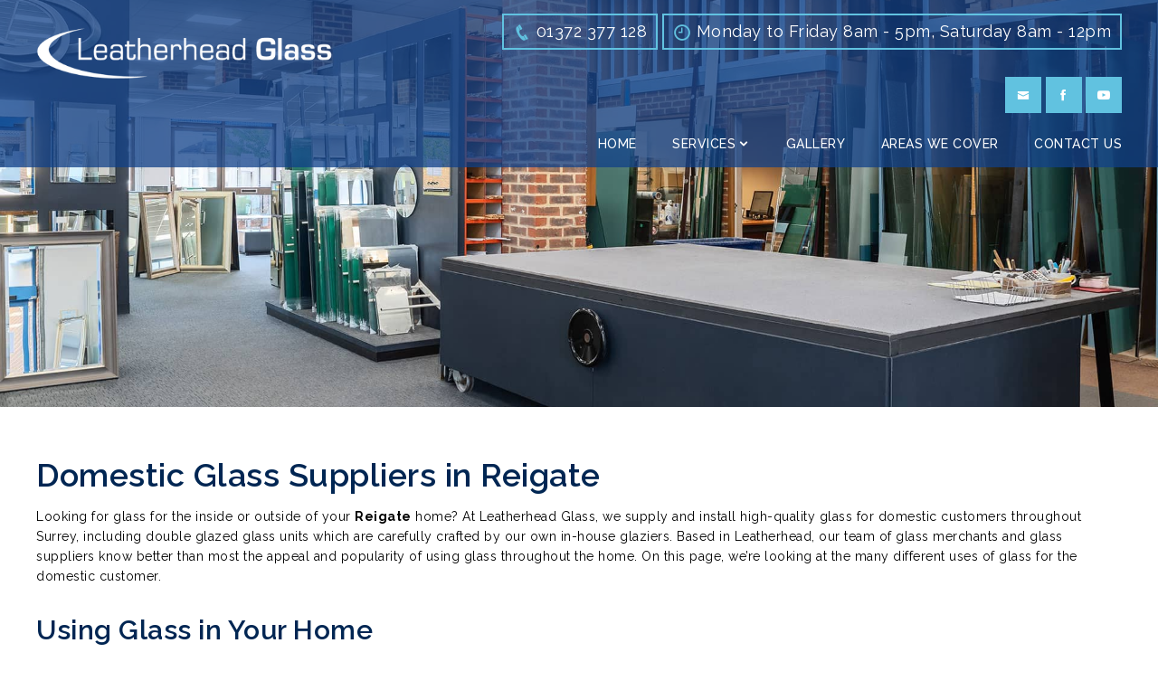

--- FILE ---
content_type: text/html; charset=UTF-8
request_url: https://leatherheadglass.co.uk/reigate.php
body_size: 4769
content:
<!DOCTYPE html>
<html lang="en">
<head>
	<meta charset="UTF-8">
    <meta http-equiv="X-UA-Compatible" content="IE=edge">
	<meta name="viewport" content="width=device-width, user-scalable=no, initial-scale=1.0, maximum-scale=1.0, minimum-scale=1.0">
	<title>Glass Suppliers Reigate, Glaziers Reigate, Glass Merchants Reigate, Glass</title>
    <meta name="description" content="Leatherhead Glass is one of the leading glass suppliers and glass merchants for domestic customers in Reigate. Our team are skilled and experienced glaziers.">
    <meta name="keywords" content="">
    
    <meta name="author" content="Leatherhead Glass">
	<link href="assets/images/favicon.png" rel="shortcut icon" type=image/x-icon>
  	<link href="assets/images/webclip.png" rel="apple-touch-icon">
	<link rel="stylesheet" href="assets/css/bootstrap.min.css">
	<link rel="stylesheet" href="assets/css/icofont.min.css">
	<link rel="stylesheet" href="assets/css/style.css">

	<script src="assets/js/jquery-3.3.1.min.js"></script>
	<script src="assets/js/bootstrap.min.js"></script>
	<!--[if lt IE 9]>
      <script src="https://oss.maxcdn.com/html5shiv/3.7.3/html5shiv.min.js"></script>
      <script src="https://oss.maxcdn.com/respond/1.4.2/respond.min.js"></script>
    <![endif]-->
	<!--  Global site tag (gtag.js) - Google Analytics  -->
	  <script async="" src="https://www.googletagmanager.com/gtag/js?id=UA-219207827-1"></script>
	  <script>
	  window.dataLayer = window.dataLayer || [];
	  function gtag(){dataLayer.push(arguments);}
	  gtag('js', new Date());
	  gtag('config', 'UA-219207827-1');
	</script>
	<script>
        $(document).ready(function() {
        	$(document).on('click','.mobile-menu',function(){
				$('.nav-wrapper').addClass('open');
			});
			$(document).on('click','.close-menu',function(e){
				e.preventDefault();
				$('.nav-wrapper').removeClass('open');
			});
        });
    </script>    
    <script src="assets/js/parallax.js"></script>
    <script>
        $(document).ready(function(){
            $('.parallax-window').parallax({imageSrc: 'assets/images/slider/slider5.jpg'});
        });
    </script>
</head>
<body>
	<div class="wrapper">
		
	<div class="wrapper">
        <div id="stuck_container">
			<header class="header header-fixed header-opacity">
				<div class="container-fluid">
					<div class="row">
						<div class="col-lg-4 col-md-4 col-sm-12 col-xs-12">
							<a href="index.php" class="logo">
								<img src="assets/images/logo.png" alt="Leatherhead Glass" class="img-responsive">
							</a>
						</div>
						<div class="col-lg-8 col-md-8 col-sm-12 col-xs-12 top-contact-wrap">
							<div class="row">
								<div class="col-lg-12">
									<ul class="top-contact-list">
										<li>
											<a href="tel:+441372377128"><i class="icofont-phone"></i> <span>01372 377 128</span></a>
										</li>
										<li>
											<a><i class="icofont-clock-time"></i> Monday to Friday 8am - 5pm, Saturday 8am - 12pm</a>
										</li>
									</ul>
									<ul class="social-link">
										<li><a href="mailto:sales@leatherheadglass.co.uk"><i class="icofont-envelope"></i></a></li>
										<li><a href="https://www.facebook.com/leatherheadglass/" target="_blank"><i class="icofont-facebook"></i></a></li>
										<li><a href="https://www.youtube.com/watch?v=DLNoj5MwZ9U" target="_blank"><i class="icofont-youtube-play"></i></a></li>
										<li class="hidden-lg hidden-md"><a class="mobile-menu"><i class="icofont-navigation-menu"></i></a></li>
									</ul>
								</div>
							</div>
							<div class="row">
								<div class="col-lg-12 col-md-12 col-sm-12 col-xs-12">
									<div class="nav-wrapper">
										<ul class="navigation">
											<li><a href="#" class="close-menu"><i class="icofont-close"></i></a></li>
											<li><a href="index.php">Home</a></li>
											<li class="dropdown"><a href="services.php">Services</a>
												<ul class="dropdown-menu">
													<li><a href="shower-enclosures.php">Shower Enclosures</a></li>
                                                    <li><a href="balustrades.php">Balustrades</a></li>
                                                    <li><a href="glass-units.php">Glass Units</a></li>
                                                    <li><a href="juliet-balconies.php">Juliet Balconies</a></li>
                                                    <li><a href="glass-table-tops.php">Glass Table Tops</a></li>
                                                    <li><a href="antique-mirrors.php">Antique Mirrors</a></li>
												</ul>
											</li>
											<li><a href="gallery.php">Gallery</a></li>
											<li><a href="areas-we-cover.php">Areas We Cover</a></li>
											<li><a href="contact-us.php">Contact Us</a></li>
										</ul>
									</div>
								</div>
							</div>
						</div>
					</div>
				</div>
			</header>
		</div>		
		<div class="home-parallax">
	        <div class="parallax-window" data-parallax="scroll" data-image-src="assets/images/slider/slider5.jpg">
	        </div>
	    </div>
		<section class="section">
			<div class="container-fluid">
				<div class="row">
					<div class="col-lg-12">
						<h1>Domestic Glass Suppliers in Reigate</h1>
						<p>Looking for glass for the inside or outside of your <a href="areas-we-cover.php"><strong>Reigate</strong></a> home? At Leatherhead Glass, we supply and install high-quality glass for domestic customers throughout Surrey, including double glazed glass units which are carefully crafted by our own in-house glaziers. Based in Leatherhead, our team of glass merchants and glass suppliers know better than most the appeal and popularity of using glass throughout the home. On this page, we’re looking at the many different uses of glass for the domestic customer.</p><br>

						<h2>Using Glass in Your Home</h2>
						<p>Glass has been used throughout the world for centuries, with archaeologists finding evidence of man-made glass dating all the way back to 4000 BC and natural glass being used by man even further back, for the tips of spears. Fast forward to modern day Britain and we see the evidence of glass being used everywhere; in our cars, when we sit down for a meal, at our supermarkets and of course in our homes. It is hard to imagine life without this versatile and familiar product.</p>
						<p>As long established glass merchants and <a href="glass-units.php"><strong>glass suppliers</strong></a> for the Reigate and Surrey areas, our team of experienced glaziers has been manufacturing and installing glass in homes since 1975. Over the years, we have seen a multitude of different uses for glass in the domestic environment and continue to provide a wide range of traditional and modern products.</p>
						<p>Some of the most popular uses for glass in Reigate homes include:</p><br>
						
						<div class="row">
						    <div class="col-lg-6 col-md-6 col-sm-12 col-xs-12">
						        <p><strong>Glass Splashbacks</strong></p>
        						<p>Cut to size and available in a range of diverse colours, glass splashbacks are ideal for use in the kitchen. They add a modern, vibrant element, are easy to clean and hygienic.</p><br>
        						
        						<p><strong>Glass Shelving</strong></p>
        						<p>Glass shelving is most often seen in the bathroom, but can be used for displaying items in any rooms of the house. Our glaziers use toughened safety glass when manufacturing glass shelves, for strength and durability.</p><br>
        						
        						<p><strong>Mirrors</strong></p>
        						<p>Many customers in Reigate and throughout the Surrey region have mirrors in their home. As trusted glass suppliers and glass merchants, we supply and install a wide range of mirrors in different designs, which add light, space and style to any property.</p><br>
						    </div>
						    <div class="col-lg-6 col-md-6 col-sm-12 col-xs-12">
						        <p><strong>Shower Screens</strong></p>
        						<p>Another common use for glass in domestic properties is shower screens. Whether you have a shower attached to your bath or a separate shower cubicle, having a shower screen made from safety glass is essential.</p><br>
        						
        						<p><strong>Doors</strong></p>
        						<p>Glass is often used for internal doors and patio doors, to allow light to flood into different rooms of the house. Our team of glass merchants and glass suppliers recommend frameless internal glass doors for clients wanting an elegant, modern look.</p><br>
        						
        						<p><strong>Double Glazed Glass Units</strong></p>
        						<p class="no-margin">We install double glazed units for homeowners throughout Reigate and the surrounding Surrey areas, perfect for protecting your property. Our glaziers manufacture glass units to precise specifications.</p>
						    </div>
						</div>
					</div>
				</div>
			</div>
		</section>
		
		<section class="section bg-color5">
			<div class="container-fluid">
				<div class="row">
					<div class="col-lg-12 text-center">
						<h3 class="no-margin">Call your local glass merchants and glass suppliers today on <a href="tel:+441372377128">01372 377 128</a>, to find out more about glass for your Reigate home. Our glaziers manufacture glass products of all kinds.</h3>
					</div>
				</div>
			</div>
		</section>
		<footer class="bg-color2">
			<div class="container-fluid">
				<div class="row">
					<div class="col-lg-3 col-md-3 col-sm-12 col-xs-12">
						<div class="footer-widget">
							<p><a href="index.php"><img src="assets/images/logo.png" alt="Leatherhead Glass" class="img-responsive"></a></p>
							<p class="text-white">Leatherhead Glass trade as supply and installation specialists with an unrivalled reputation. Our glass merchants are based in Leatherhead and we cover all surrounding local areas including Ashtead, Chessington, Weybridge, Walton on Thames, Tadworth, Reigate, Dorking and Esher.</p>
						</div>
					</div>
					<div class="col-lg-3 col-md-3 col-sm-12 col-xs-12">
						<div class="footer-widget">
							<div class="widget-title"><a href="areas-we-cover.php" class="hover-effect">Areas We Cover</a></div>
							<div class="row">
							    <div class="col-lg-6 col-md-6 col-sm-6 col-xs-6">
							        <ul class="footer-menu">
        								<li><a href="leatherhead.php">Leatherhead</a></li>
										<li><a href="dorking.php">Dorking</a></li>
										<li><a href="reigate.php">Reigate</a></li>
										<li><a href="esher.php">Esher</a></li>
										<li><a href="tadworth.php">Tadworth</a></li>
										<li><a href="ashtead.php">Ashtead</a></li>
										<li><a href="chessington.php">Chessington</a></li>
        							</ul>
							    </div>
							    <div class="col-lg-6 col-md-6 col-sm-6 col-xs-6">
							        <ul class="footer-menu">
										<li><a href="walton-on-thames.php">Walton on Thames</a></li>
										<li><a href="weybridge.php">Weybridge</a></li>
										<li><a href="guildford.php">Guildford</a></li>
										<li><a href="cobham.php">Cobham</a></li>
										<li><a href="oxshott.php">Oxshott</a></li>
										<li><a href="epsom.php">Epsom</a></li>
        							</ul>
							    </div>
							</div>
						</div>
					</div>
					<div class="col-lg-3 col-md-3 col-sm-12 col-xs-12">
						<div class="footer-widget">
							<div class="widget-title">Get In Touch</div>
							<div class="address-box clearfix">
								<div class="address-icon-holder">
									<i class="icofont-google-map"></i>
								</div>
								<div class="address-content">
									<p><strong>Leatherhead Glass</strong><br>
									263 Kingston Rd, Leatherhead, KT22 7PE</p>
								</div>
							</div>
							<div class="address-box clearfix">
								<div class="address-icon-holder">
									<i class="icofont-phone"></i>
								</div>
								<div class="address-content">
									<p><strong>Phone</strong><br>
									<a href="tel:+441372377128">01372 377 128</a></p>
								</div>
							</div>
							<div class="address-box clearfix">
								<div class="address-icon-holder">
									<i class="icofont-envelope"></i>
								</div>
								<div class="address-content">
									<p><strong>Email</strong><br>
									<a href="mailto:sales@leatherheadglass.co.uk">sales@leatherheadglass.co.uk</a></p>
								</div>
							</div>
							<div class="address-box clearfix">
								<div class="address-icon-holder">
									<i class="icofont-clock-time"></i>
								</div>
								<div class="address-content">
									<p><strong>Opening Hours</strong><br>
									Monday to Friday 8am - 5pm<br>
									Saturday 8am - 12pm</p>
								</div>
							</div>
						</div>
					</div>
					<div class="col-lg-3 col-md-3 col-sm-12 col-xs-12">
						<div class="footer-widget">
							<div class="widget-title">Where To Find Us</div>
							<iframe src="https://www.google.com/maps/embed?pb=!1m14!1m8!1m3!1d39906.409199298796!2d-0.332384!3d51.308354!3m2!1i1024!2i768!4f13.1!3m3!1m2!1s0x0%3A0x27ecadbe02d33465!2sLeatherhead%20Glass%20Ltd!5e0!3m2!1sen!2sus!4v1634644362205!5m2!1sen!2sus" width="100%" height="250" style="border:0;" allowfullscreen="" loading="lazy"></iframe>
						</div>
					</div>
				</div>
			</div>
			<div class="copyright-wrap">
				<div class="container-fluid">
					<div class="row">
						<div class="col-lg-12 text-center">
							<div class="footer-links">
								<a href="ashtead.php">Glass in Ashtead</a> | <a href="chessington.php">Glass Merchants in Chessington</a> | <a href="weybridge.php">Glass Suppliers in Weybridge</a> | <a href="walton-on-thames.php">Glaziers in Walton on Thames</a> | <a href="tadworth.php">Glass in Tadworth</a> | <a href="reigate.php">Glaziers in Reigate</a> | <a href="dorking.php">Glass Units in Dorking</a> | <a href="esher.php">Glass Shelves in Esher</a> | <a href="leatherhead.php">Glass Merchants in Leatherhead</a> | <a href="epsom.php">Glaziers in Epsom</a> | <a href="oxshott.php">Glass Suppliers in Oxshott</a> | <a href="cobham.php">Glass Splashbacks in Cobham</a> | <a href="guildford.php">Mirrors in Guildford</a> | <a href="site-map.php">Site Map</a>
							</div>	
						</div>
					</div>
				</div>
			</div>
		</footer>
	</div>
	<script src="assets/js/jquery.easing.1.3.js"></script>
	<script src="assets/js/scrollUp.min.js"></script>
	<script src="assets/js/stickup.js"></script>		
	
</body>
</html>

--- FILE ---
content_type: text/css
request_url: https://leatherheadglass.co.uk/assets/css/style.css
body_size: 36129
content:
@import url('https://fonts.googleapis.com/css?family=Raleway:200,300,300i,400,400i,500,500i,600,600i,700,800&display=swap') ;
@import url('https://fonts.googleapis.com/css2?family=Montserrat:ital,wght@0,100..900;1,100..900&display=swap');
body{
	font-family : "Raleway", sans-serif;
	font-weight : 400;
	font-size : 14px;
	color: #000;
	line-height: 22px;
	font-style: normal;
	letter-spacing: 0.5px;
}
*,ul,ol{
	margin:0;
	padding:0;
}
ul,ol{
	list-style-type: none;
}
a{
	color: inherit;
}
a:hover,a:focus{
	color: #002653;
	outline: none;
	text-decoration: none;
}
button:hover,button:active,
button:focus{
	outline: none!important;
}
h1,h2,h3,h4,h5,h6{
	margin-top: 0;
	font-weight: 600;
	margin-bottom: 15px;
	color: #002653;
}
.modal-dialog.modal-dialog-centered {
    display: flex;
    align-items: center;
    height: calc(100% - 0.5em);
}
.modal-dialog.modal-dialog-centered .modal-content{
	display: flex;
    	flex-direction: column;
    	width: 100%;
}
.popup-title{
font-family: "Montserrat", sans-serif;
font-weight:400;
}
.container-fluid{
	padding-right: 40px;
	padding-left: 40px;
}
.container{
	width: 1300px;
}
.divider{
	background: #034424 none repeat scroll 0 0;
	height: 2px;
	width: 78px;
	position: relative;
	z-index: 1;
	margin:15px 0;
}
.divider:before {
    position: absolute;
    top: -3px;
    left: 0;
    width: 8px;
    height: 8px;
    background: #034424;
    border-radius: 50%;
    content: "";
}
.divider-white,
.divider-white:before{
	background-color: #ffffff;
}
.img-responsive{
	display: inline-block;
	width: 100%;
}
.bg-color1{
	background-color: #0b4386;
}
.bg-color2{
	background-color:rgba(0,38,83,1.0);
}
.bg-color3{
	background-color: #009ee0;
}
.bg-color4{
	background-color: #002653;
}
.bg-color5{
	background-color: #f8f8f8;
}
.text-white{
	color: #ffffff;
}
.text-color1{
	color: #009ee0;
}
.size-1{
	font-size: 1.5em;
	line-height: 30px;
	font-weight: 500;
}
.size-2{
	font-size: 2em;
	font-weight: 700;
}
.size-3{
	font-size: 3em;
	font-weight: 700;
}
.no-margin{
	margin:0;
}
.section{
	padding:4em 0;
}
.padd-t-b-16{
    padding-top:16px;
    padding-bottom:16px;
}
.padd-t-b-15{
    padding-top:15px;
    padding-bottom:15px;
}
.padd-t-b-20{
    padding-top:20px;
    padding-bottom:20px;
}
.padd-t-b-30{
    padding-top:30px;
    padding-bottom:30px;
}
.padd-b-n{
	padding-bottom: 0!important;
}
.padd-t-n{
	padding-top: 0!important;
}
.padd-20{
	padding:20px;
}
.padd-30{
	padding:30px;
}
.padd-40{
	padding:40px;
}
.padd-50{
	padding:48px;
}
.full-width{
	width: 100%;
}
.halfWidth {
    width: 50%;
    float: left;
    height: 350px;
}
.halfWidth .row{
	margin:0;
}
.halfWidth .section{
	padding:40px;
}
.fixed{
	position: fixed;
	top: 0;
    z-index: 99;
    left: 0;
    content: '';
}
.overflow-x-hidden{
	overflow-y: scroll;
	box-sizing: border-box;
}
.no-gutters {
    margin-right: 0!important;
    margin-left: 0!important;
}
.no-gutters > [class*="col-"] {
    padding-right: 0!important;
    padding-left: 0!important;
}
#poster {
    -webkit-transition: all .4s ease-in;
    -moz-transition: all .4s ease-in;
    -ms-transition: all .4s ease-in;
    -o-transition: all .4s ease-in;
    transition: all .4s ease-in;
    -webkit-transition-delay: .05s;
    transition-delay: .05s;
}
.poster-type{
	background-size:cover;
    background-position:center center;
    background-repeat:no-repeat;
    -webkit-transition: all .4s ease-in;
   -moz-transition: all .4s ease-in;
    -ms-transition: all .4s ease-in;
     -o-transition: all .4s ease-in;
        transition: all .4s ease-in;
        -webkit-transition-delay: .05s; /* Safari */
    transition-delay: .05s;
    height: 350px;
}

.width-30{
	width: 30%;
}
.width-40{
	width: 40%;
}
.width-46{
	width: 46%;
}
.width-50{
	width: 50%;
}
.width-60{
	width: 60%;
}
.width-70{
	width: 70%;
}
.flexbox {
  	display: -webkit-box;
  	display: flex;
}
.flexbox .element {
    height: 100%;
}
/*.flexbox .element .padd-40{
    padding-top:calc(32px * 2);
}*/
.strip-bg{
    position:relative;
}
.strip-bg:before{
    position: absolute;
    top: 0;
    width: 42px;
    height: 100%;
    content: '';
    background: rgba(0,38,83,0.7);
    z-index: 1;
}
.strip-bg-left:before{
    left: 0;
}
.strip-bg-right:before{
    right: 0;
}
.display-table{
	display: table;
	height: 100%;
}
.display-table .padd-40{
	display: table-cell;
	vertical-align: middle;
}
.btn1,.btn2{
	padding:10px 30px;
	color: #fff;
	background: #21c0f5;
	cursor: pointer;
	border-radius: 60px;
	white-space: normal;
	margin: 10px 0;
}
.btn1 i{
	-webkit-transition: all 0.5s;
	-o-transition: all 0.5s;
	transition: all 0.5s;
}
.btn1:hover,
.btn1:focus,
.btn2:hover,
.btn2:focus{
	background: #000;
	color: #fff;
}
.btn1:hover i,
.btn1:focus i{
	margin-left: 5px;
}
.btn2{
    background:#0b4386;
}
.quote {
    position: fixed;
    right: 0px;
    top: 57%;
    z-index: 3000;
}
.service{
	/*padding: 50px 0;*/
	color: #158dea;
	text-align: center;
}
.service .single-service{
	position: relative;
	margin-top: 30px;
	background-color: #fff;
	border-radius: 0;
	padding: 40px 25px;
	box-shadow: 0 0 10px 0 rgba(0, 0, 0, 0.4);
	overflow: hidden;
	transition: 0.5s all;
	background-color: #23570320;
}
.service .single-service:hover{
	background-color: #235703;
}
.service .single-service .content1{
	position: relative;
	z-index: 20;
}
.service .single-service .content1 .icon{
	display: inline-block;
	margin-bottom: 25px;
	width: 70px;
	height: 70px;
	border-radius: 50%;
	line-height: 70px;
	background-color: #235703;
	text-align: center;
	color: #fff;
	font-size: 30px;
	transition: all 0.5s;
}
.service .single-service .content1 .title{
	margin-bottom: 20px;
	font-weight: 700;
	font-size: 21px;
	transition: color 0.3s;
}
.service .single-service:hover .title{
	color: #fff;
}
.service .single-service .content1 .desc{
	margin-bottom: 20px;
	font-size: 16px;
	font-weight: 600;
	transition: color 0.3s;
	color: #c30f0f;
}
.service .single-service:hover .desc{
	color: #fff;
}
.service .single-service .circle-before{
	position: absolute;
	top: 0;
	right: 0;
	transform: translate(40%, -40%);
	width: 120px;
	height: 120px;
	background-color: #0b4386;
	border-radius: 50%;
	transition: all 0.5s;
}
.service .single-service:hover .circle-before{
	width: 100%;
	height: 100%;
	transform: none;
	border: 0;
	border-radius: 0;
	opacity: 0.8;
}
.service .single-service:hover .icon{
	border-radius: 50%;
	background-color: #fff;
	color:#235703;
	transition: all 0.5s;
}

@media(min-width:1367px) and (max-width:1920px){
    .quote {
       top: 55%;
    }
}
.quote .quote-inner {
    position: absolute;
    /*height: 64px;
    width: 200px;*/
    left: -112px;
    background-color: #034424;
    -webkit-transform: rotate(-90deg);
    -moz-transform: rotate(-90deg);
    -o-transform: rotate(-90deg);
    transform: rotate(-90deg);
    padding: 12px 18px;
    text-align: center;
    white-space: nowrap;
}
@media(min-width:1367px) and (max-width:1920px){
    .quote {
       top: 56%;
    }    
    .quote .quote-inner {
    	left: -110px;
    }
}
.quote a {
    color: #ffffff;
    font-weight: 500;
    text-transform: uppercase;
}
.header-top{
	background-color: #4e5459;
}
.header{
	background-color: #104189;
}
.header-fixed{
	position: absolute;
	top: 0;
	left: 0;
	width: 100%;
	height: auto;
	z-index: 9;
	content: '';
	/*border-bottom: 1px solid rgba(255, 255, 255, .4);*/
	background-color: #104189;
}
.header-opacity{
	background-color: rgba(16,65,137,0.75);
	-webkit-transition: all 0.4s;
    -moz-transition: all 0.4s;
    -ms-transition: all 0.4s;
    -o-transition: all 0.4s;
    transition: all 0.4s;   
}
#stuck_container {
	-webkit-transition: all 0.4s;
    -moz-transition: all 0.4s;
    -ms-transition: all 0.4s;
    -o-transition: all 0.4s;
    transition: all 0.4s;
}
.isStuck{
	-webkit-transition: all 0.4s;
    -moz-transition: all 0.4s;
    -ms-transition: all 0.4s;
    -o-transition: all 0.4s;
    transition: all 0.4s;    
    /*background-color: rgba(31,27,78,0.7);*/
    -webkit-box-shadow: 0 4px 5px 0 rgba(0,0,0,0.2);
    box-shadow: 0 4px 5px 0 rgba(0,0,0,0.2);
}
.isStuck .header-opacity{
	background-color: #104189;
}
.top-contact-wrap{
    text-align:right;
}
.top-contact-list,
.social-link{
	display: inline-block;
	vertical-align: middle;
	margin-top:15px;
	margin-bottom:15px;
}
.top-contact-list li,
.social-link li{
	display: inline-block;
	vertical-align: top;
}
.top-contact-list li{
	padding:7px 10px;
	color: #ffffff;
/*	margin-left: 30px;*/
	font-size: 18px;
	border:2px solid #61c2e0;
}
/*.top-contact-list li:first-child{
	margin-left: 0;
}*/
.top-contact-list li i{
/*	margin-right: 8px;*/
	font-size: 20px;
	vertical-align: middle;
	color: #61c2e0;
}
.top-contact-list li a:hover{
	color:#61c2e0;
}
.social-link li a{
	background: #61c2e0;
	width: 40px;
	height: 40px;
	line-height: 40px;
	color: #ffffff;
	display: block;
	text-align: center;
	-webkit-transition: all 0.5s;
	-moz-transition: all 0.5s;
	transition: all 0.5s;
}
/*.social-link li a:hover{
	-webkit-transform: rotate(360deg);
	-moz-transform: rotate(360deg);
	transform: rotate(360deg);
}*/
.logo{
	display: inline-block;
	margin:30px 0;
}
.logo .img-responsive{
	width: 330px;
}
.mobile-menu{
	display: none;
}
.nav-wrapper{
	text-align: right;
}
.navigation > li{
	display: inline-block;
	vertical-align: top;
	position: relative;
	padding-right:35px;
}
.navigation > li:last-child{
    padding-right:0;
}
.navigation li.dropdown > .dropdown-menu{
	opacity: 0;
	position: absolute;
	top: 130%;
	left: 0;
	width: 200px;
	z-index: 999;
	background-color: #ffffff;
	visibility: hidden;
	border-radius: 0;
	box-shadow: none;
	border: 0;
	padding:0;
	margin:0;
	border-bottom: 1px solid #9a9a9a;
  	transition: all 500ms ease;
  	display: block;	
}
.navigation li.dropdown > .dropdown-menu li{
	border-bottom: 1px solid #e6e6e6;
	margin-right: 0;
	text-align: left;
}
.navigation li.dropdown > .dropdown-menu li:last-child{
	border-bottom: none;
}
.navigation li.dropdown > .dropdown-menu li a{
	background-color: #ffffff;
	padding:12px 15px;
	color:#000;
	white-space: normal;
}
.navigation li.dropdown:hover > .dropdown-menu{
	top: 100%;
	opacity: 1;
	visibility: visible;
}
.navigation > li:first-child{
	display: none;
}
.navigation a{
	text-transform: uppercase;
	letter-spacing: 0.5px;
	overflow: hidden;
	position: relative;
	display: block;
	font-weight: 500;
	font-size: 14px;
	color: #ffffff;
	padding-top:8px;
	padding-bottom:15px;
    transition: all 500ms ease 0s;
}
.navigation li.dropdown a{
    padding-right:16px;
}
.navigation > li.dropdown > a:after {
    font-family:IcoFont;
    content: "\ea99";
    position: absolute;
    top: auto;
    right: 0;
    font-size: 14px;
    transition: all 500ms ease 0s;
}
.home-page .header-fixed .navigation a{
	padding:20px 30px;
}
.navigation li:hover > a,
.navigation li:focus > a,
.navigation li.active > a{
	color: #fff;
}
.navigation li.dropdown > .dropdown-menu li a:hover,
.navigation li.dropdown > .dropdown-menu li a:focus,
.navigation li.dropdown > .dropdown-menu li.active a{
	color: #ffffff;
	background-color: #104189;
}
.parallax-window{
	width: 100%;
	height: 200%;
}
.home-parallax{
	position: relative;
	overflow: hidden;
	/*padding:300px 0;*/
}
.parallax-window {
    height: 450px !important;
    background: transparent;
    display: table;
	width: 100%;
}
.home-page .parallax-window{
	height: 100vh;
}
.home-slide{
	text-align: center;
	position: relative;
	display: table-cell;
	height: 100%;
	vertical-align: middle;
}
.home-parallax .container{
	position: relative;
	z-index: 9;
}
.brand{
	display: block;
	margin-top: 120px;
	margin-bottom: 25px;
	/*background-color: rgba(255,255,255,0.53);
	padding:30px;*/
	text-align: center;
}
.brand .img-responsive{
    max-width:200px;
}
.call-us-btn {
    left: auto;
    top: auto;
    bottom: 66%;
    right: 0;
    transform-origin: bottom right 0;
    position: fixed;
    z-index: 999;
    -webkit-transform: rotate(-90deg) translateZ(0);
    -moz-transform: rotate(-90deg) translateZ(0);
    transform: rotate(-90deg) translateZ(0);
}
.call-us-btn a {
    color: #ffffff;
    background-color: #d5c5bc;
    font-size: 20px;
    display: block;
    padding: 15px;
}
#scroll-down {
    color: #ffffff;
    border: 2px solid rgba(255, 255, 255, .8);
    width: 35px;
	height: 35px;
	line-height: 35px;
	display: inline-block;
	border-radius: 100%;
	margin-top: 50px;
}
.home-parallax .overla-wrap{
	position: absolute;
	top: 0;
	left: 0;
	width: 100%;
	height: 100%;
	z-index: 1;
	content: '';
	background-color: rgba(0, 0, 0, 0.5);
}
.slide-wrapper{
	position: relative;
}
.overflow-hidden{
	overflow: hidden;
}
.parallax{
	position: relative;
	padding:60px 0;
	background-repeat: no-repeat;
	background-size: cover;
	background-position: center center;
}
.parallax.overlap:before{
	position: absolute;
    top: 0px;
    right: 0px;
    width: 100%;
    height: 100%;
    background-color: rgba(0, 0, 0, 0.7);
    content: '';
}
.parallax .padd-40{
	position: relative;
	z-index: 9;
}
.home-parallax .breadcrumb{
	position: absolute;
	left: 0;
	bottom: 0;
	width: 100%;
	padding:15px 40px;
	color: #ffffff;
	border-radius: 0;
	background-color: rgba(0,0,0,0.5);
	font-size: 13px;
	margin-bottom: 0;
	text-transform: uppercase;
}
.breadcrumb > li + li::before{
	content: '\eaa0';
	font-family:IcoFont;
}
.breadcrumb a:hover{
	color: #b8a9a0;
}
.breadcrumb>.active{
	color: #eee;
}
.sub-heading{
	font-weight: 400;
	font-size: 28px;
	line-height: 42px;
	transform: scale(1);
	transition: all 0.5s ease;
	-moz-transition: all 0.5s ease;
	-webkit-transition: all 0.5s ease;
	-ms-transition: all 0.5s ease;
	-o-transition: all 0.5s ease;
	padding: 0 140px;
}
.sub-heading:hover{
	transform: scale(1.1);
}
.single-service-item {
    margin: 15px 0;
}
.single-service-item .img-holder{
    overflow: hidden;
    position: relative;
}
.single-service-item .img-holder .img-responsive{
    -webkit-transform: scale(1);
    transform: scale(1);
    -webkit-transition: all 0.5s ease 0s;
    transition: all 0.5s ease 0s;
    width: 100%;
}
.single-service-item:hover .img-holder .img-responsive {
    -webkit-transform: scale(1.1);
    transform: scale(1.1);
}
.single-service-item .img-holder .overlay{
    background-color: rgba(0,158,224, .60);
    text-align: center;
    position: absolute;
    left: 0;
    top: 0;
    bottom: 0;
    width: 100%;
    height: 100%;
    color: #fff;
    opacity: 0;
    filter: alpha(opacity=0);
    -webkit-transition: all 450ms ease-out 0s;
    transition: all 450ms ease-out 0s;
    -webkit-transform: rotateY(180deg) scale(0.5,0.5);
    transform: rotateY(180deg) scale(0.5,0.5);
}
.single-service-item:hover .img-holder .overlay {
    opacity: 1;
    filter: alpha(opacity=100);
    -webkit-transform: rotateY(0deg) scale(1,1);
    transform: rotateY(0deg) scale(1,1);
}
.single-service-item .img-holder .overlay .box{
    display: table;
    height: 100%;
    width: 100%;
}
.single-service-item .img-holder .overlay .box .content {
    display: table-cell;
    text-align: center;
    vertical-align: middle;
    font-size: 30px;
}
.single-service-item .img-holder .overlay .box .content a i {
    background: rgba(0, 0, 0, 0.6) none repeat scroll 0 0;
    border-radius: 50%;
    color: #ffffff;
    display: inline-block;
    font-size: 20px;
    height: 45px;
    line-height: 48px;
    transition: all 500ms ease 0s;
    width: 45px;
}
.single-service-item .img-holder .overlay .box .content a:hover i {
    background: #9a9a9a;
}
.single-service-item .text-holder h4 {
    color: #000;
    font-size: 20px;
    font-weight: 500;
    line-height: 28px;
    padding: 15px;
    background-color: #f8f8f8;
    text-transform: uppercase;
    text-align: center;
}
.single-service-item .text-holder h4 span {
    color: #fff;
}
.services-wrap{
	text-align: center;
	margin:25px 0;
}
.services-wrap .service-title{
	font-size: 20px; 
}
.services-wrap .icon-box {
    background: #eee none repeat scroll 0 0;
    border: 1px solid #f7f7f7;
    border-radius: 50%;
    display: block;
    height: 180px;
    padding: 9px;
    position: relative;
    width: 180px;
    margin: 0 auto 25px;
    transition: all 500ms ease;
}
.services-wrap:hover .icon-box,
.services-wrap:hover .icon-box .count{
    background: #9a9a9a;
}
.services-wrap .icon-box .icon {
    background: #f7f7f7 none repeat scroll 0 0;
    border-radius: 50%;
    display: block;
    height: 160px;
    width: 160px;
    text-align: center;
    line-height: 160px;
    color: #9a9a9a;
    font-size: 50px;
    transition: all 500ms ease;
    text-align: center;
	line-height: 160px;
	color: #9a9a9a;
    -webkit-transition: all 0.5s ease 0s;
    transition: all 0.5s ease 0s;
}
.services-wrap:hover .icon-box .icon{
    font-size: 56px;
}
.services-wrap .icon-box .count {
    background: #ffffff none repeat scroll 0 0;
    border: 1px solid #f7f7f7;
    border-radius: 50%;
    display: block;
    left: 5px;
    position: absolute;
    text-align: center;
    top: 10px;
    width: 45px;
    height: 45px;
    font-size: 22px;
    font-weight: 500;
    line-height: 45px;
    transition: all 500ms ease;
    color: #000;
}
.services-wrap:hover .icon-box .count{
	color: #ffffff;
}
.bg-box1{
    margin-bottom:15px;
}
.association-brand .img-responsive{
	border:1px solid #dfdfdf;
	padding: 5px;
	margin:3px;
}
#association-carousel .item{
    text-align:center;
}
#association-carousel .item img{
    display:inline-block;
}
.owl-theme .owl-nav{
	position: absolute;
	top: 40%;
	left: 0;
	margin-top: 0;
	width: 70%;
}
.owl-carousel .owl-nav button.owl-next,
.owl-carousel .owl-nav button.owl-prev{
	border:1px solid #ffffff;
	width: 45px;
	height: 45px;
	line-height: 45px;
	text-align: center;
	border-radius: 100%;
	color: #ffffff;
	position: absolute;
	top: 0;
	left: 5%;
}
.owl-carousel .owl-nav button.owl-next{
	left: auto;
	right: 5%;
}
.owl-carousel .owl-nav button.owl-next:hover,
.owl-carousel .owl-nav button.owl-next:focus,
.owl-carousel .owl-nav button.owl-prev:hover,
.owl-carousel .owl-nav button.owl-prev:focus{
	background-color: #034424;
	color: #ffffff;
	border-color: #034424;
}
.list1 li,
.areas-list li{
	padding:0 0 8px 24px;
	position: relative;
}
.list1 li:before,
.areas-list li:before{
	position: absolute;
	top: 0;
	left: 0;
	content: '\eac4';
	font-family:IcoFont;
	font-size: 18px;
}
.list2{
  margin-left: 16px;
  list-style-type: decimal;
}
.areas-list li a:hover{
    color:#034424;
}
.areas-list li:before{
	content: '\ed42';
}
.address-box{
	margin-bottom: 12px;
}
.address-box .address-icon-holder{
	float: left;
	margin-right: 15px;
	color:#ffffff;
	width: 40px;
	height: 40px;
	line-height: 40px;
	background-color: #61c2e0;
	border-radius: 100%;
	text-align: center;
	position: relative;
}
.contact-wrap{
	text-align: center;
}
.contact-wrap .address-icon-holder{
	float: none;
	margin:auto;
	position: relative;
	z-index: 1;
	border:5px solid #ffffff;
	box-sizing: border-box;
	width: 80px;
	height: 80px;
	line-height: 70px;
	font-size: 1.6em;
}
.address-box .address-icon-holder:before{
	position: absolute;
	bottom: -17px;
	border-width: 10px;
	border-style: solid;
	border-color: #61c2e0 transparent transparent transparent;
	content: '';
	left: 10px;
}
.contact-wrap .address-icon-holder:before{
	display: none;
}
.address-box .address-content{
	position: relative;
	overflow: hidden;
	color: #fff;
}
.contact-wrap .address-content{
	background-color: #104189;
	padding:60px 20px;
	margin-top: -40px;
}
.contact-wrap .address-content strong{
	font-size: 18px;
}
.address-box a:hover{
	color: #0e9bdf;
}
.form-control{
	height: 45px;
	padding:10px;
	border:1px solid #dfdfdf;
	background-color: transparent;
	border-radius: 0;
	color: #000;
}
.form-control:hover,
.form-control:focus,
.form-control:active,
.form-control.active{
	box-shadow: none;
	border-color: #a1a1a1;
}
textarea.form-control{
	height: 310px;
	resize: vertical;
}
.site-map-list li{
	border-left: 1px solid #dfdfdf;
	padding:10px 0 10px 30px;
	position: relative;
}
.site-map-list li:before{
	position: absolute;
	top: 20px;
	left: 0;
	width: 20px;
	height: 1px;
	background-color: #dfdfdf;
	content: '';
}
.site-map-list li > ul.child-menu{
	margin:10px 0 10px 20px;
}
footer .social-link li{
    padding: 0;
}
.footer-widget{
	margin:50px 0;
}
.widget-title{
	font-size: 20px;
	font-weight: 600;
	text-transform: uppercase;
	margin-bottom: 15px;
	color: #61c2e0;
}
.footer-menu li{
	margin-bottom: 4px;
}
.footer-menu li a{
	display: inline-block;
	color: #fff;
	position: relative;
	padding:3px 0 3px 18px;
}
.footer-menu li a:before{
	position: absolute;
	top: 3px;
	left: 0;
	content: '\eaa0';
	font-family:IcoFont;
	-webkit-transition: all 0.5s;
	-moz-transition: all 0.5s;
	transition: all 0.5s;
}
.footer-menu li a:hover:before{
	left: 2px;
}
.footer-menu li a:hover,
.hover-effect:hover{
	color: #0e9bdf;
}
.footer-links,
.footer-links a{
	color: #c9c9c9;
}
.footer-links a:hover{
	color: #0e9bdf !important;
}

.footer-social-links{
	text-align: right;
}
.footer-social-links li{
	display: inline-block;
	vertical-align: top;
	font-size: 18px;
	margin-left: 20px;
	padding: 0!important;
}
.copyright-wrap{
	font-size: 14px;
	margin: 0;
	/*border-top: 1px solid #312c6f;*/
	background-color: #021f42;
	padding:15px 0;
}
#toTop {
	display:none!important;
	text-decoration:none;
	position:fixed;
	bottom:10px;
	right:10px;
	z-index: 1000;
	overflow:hidden;
	width:50px;
	height:50px;
	border:none;
	text-indent:100%;
	background:url('../images/totop.gif') no-repeat left top;
}
#toTopHover {
	background:url('../images/totop.gif') no-repeat left bottom;
	width:50px;
	height:50px;
	display:block;
	overflow:hidden;
	float:left;
	opacity: 0;
	-moz-opacity: 0;
	filter:alpha(opacity=0);
}
#toTop:active, #toTop:focus {
	outline:none;
}
.img-min-height{
	height: 400px!important;
}
.google-map{
	height: 507px;
}

.icon-box img{
	width: 40px;
	height: 40px;
	line-height: 20;
}
.footer-img{
	padding: 30px 0;
	text-align: center;
}
.padding-1{
	padding-bottom: 100px;
}
.padding-2{
	padding: 75px 0;
}
.padding-3{
	padding: 62px 0;
}
.services-section-four{
	position:relative;
	padding:80px 0px 20px;
	background: #f7f7f7;
}

.services-block-six{
	position:relative;
	margin:20px 0;
}

.services-block-six .inner-box{
	position:relative;
	padding-left:100px;
}

.services-block-six .inner-box .icon-box{
	position:
	absolute;
	left:0px;
	top:0px;
	width:80px;
	height:80px;
	font-size:38px;
	line-height:70px;
	text-align:	center;
	border-radius:50%;
	border: 2px solid #002653;
	background-color: #002653;
	transition:
	all 0.3s ease;
	-moz-transition:all 0.3s ease;
	-webkit-transition:all 0.3s ease;
	-ms-transition:all 0.3s ease;
	-o-transition:all 0.3s ease;
}

.services-block-six .inner-box h3{
	position:relative;
	font-size:18px;
	padding-bottom: 0;
}
.services-block-six .inner-box h3:hover{
	color: #000;
}

.services-block-six .inner-box h3 a{
	color:#222222;
	transition:all 0.3s ease;
	-moz-transition:all 0.3s ease;
	-webkit-transition:all 0.3s ease;
	-ms-transition:all 0.3s ease;
	-o-transition:all 0.3s ease;
}
.image{
	position: relative;
	flex: 1;
	/*margin: 20px;*/
	overflow: hidden;
}
.image img{
	opacity: 0.8;
	position: relative;
	vertical-align: top;
	transition: 0.6s;
	transition-property: opacity;
}
.image:hover img{
	opacity: 1;
}
.image .info{
	z-index: 1;
	position: absolute;
	top: 0;
	bottom: 0;
	left: 0;
	right: 0;
	color: #fff;
	width: 100%;
	height: 100%;
	background-color: rgb(3, 17, 48,0.6);
	display: table;
}
.image .info .info-wrap {
    display: table-cell;
    vertical-align: middle;
}
.image .info h3{
	text-align: center;
	font-size: 25px;
	font-weight: 500;
	transition: 0.5s;
	color: #fff;
	-webkit-transform: translateY(60px);
	-moz-transform: translateY(60px);
	transform: translateY(60px);
}
.image .info h3 span{
	font-weight: 900;
}
.image:hover .info h3{
	transform: translateY(-30px);
}
.image .info p{
	margin: 30px 30px 0 30px;
	text-align: center;
	opacity: 0;
	transition: 0.6s;
	transition-property: opacity, transform;
}
.image:hover .info p{
	opacity: 1;
	transform: translateY(-40px);
}
.more{
	position: absolute;
	background: rgba(9,22,45,0.90);
	width: 100%;
	align-items: center;
	padding: 15px;
	bottom: -60px;
	transition: 0.6s;
}
.image:hover .more{
	bottom: 0;
}
.more .read{
	color: #fff;
	display: block;
	text-transform: uppercase;
}
.more:hover{
	background-color: #009ee0;
}
.start{
	position: relative;
	
	overflow: hidden;
	flex: 1;
}
.start img{
	/*position: absolute;*/
	box-shadow: 0 0 25px 1px rgba(0, 0, 0, 0.3);
	transition: 0.8s;
}
.start:hover img{
	transform: scale(1.3) rotate(20deg);
}
.start: after{
	content: '';
	position: absolute;
	width: 500px;
	top: 50%;
	left: 50%;
	height: 500px;
	transform: translate(-50%, -50%);
	background-color: #158dea;
	z-index: 1;
}
/*.column{
	position: relative;
	width: 100%;
}*/
.effect{
	position: relative;
	overflow: hidden;
}
.effect .effect-img{
	font-size: 0;
	overflow: hidden;
}
.effect .effect-img img{
	width: 100%;
	height: auto;
	transition: all .3s;
}
.effect:hover .effect-img img{
	transform: scale(1.2);
}

/*.services-block-six .inner-box .text{
	position:relative;
	color:#848484;
	font-size:16px;
}*/
.sigma_portfolio-item{
  position: relative;
  margin-bottom: 30px;
  cursor: pointer;
}
.sigma_portfolio-item .overlap1{
    transition:all 0.3s;
	-moz-transition:all 0.3s;
	-webkit-transition:all 0.3s;
	-ms-transition:all 0.3s;
	-o-transition:all 0.3s;
}
.sigma_portfolio-item:hover .overlap1{
    height:100%;
    background-color: rgba(9,22,45,0.50);
}

.sigma_portfolio-item.full{
  height: calc(100% - 30px);
}
.sigma_portfolio-item.full img{
  height: 100%;
  object-fit: cover;
}
.sigma_portfolio-item img{
  width: 100%;
  height: 275px;
}
.sigma_portfolio-item span{
  color: #fff;
  transform: translateY(-10px);
  opacity: 0;
  visibility: hidden;
  transition: .3s;
}

.sigma_portfolio-item .sigma_portfolio-item-content{
  position: absolute;
  top: 0;
  left: 0;
  width: 100%;
  height: 100%;
  display: flex;
  flex-direction: column;
  transition: .3s;
  padding: 20px;
  background-color: rgba(0, 0, 0, 0.2);
}
.sigma_portfolio-item.sigma_portfolio-item-content{
  background-color: rgba(255,255,255,.2);
}
.sigma_portfolio-item .sigma_portfolio-item-content-inner{
  margin-top: auto;
  transform: translateY(10px);
  opacity: 0;
  visibility: hidden;
  transition: .3s;
  text-align: center;
}
.sigma_portfolio-item .sigma_portfolio-item-content-inner h5{
  margin: 0 0 10px;
  font-size: 30px;
  color: #fff;
}
.sigma_portfolio-item .sigma_portfolio-item-content-inner p{
  color: #f4f4f4;
}
.sigma_portfolio-item .sigma_portfolio-item-content-inner h5 a{
  color: #fff;
}
.sigma_portfolio-item .sigma_portfolio-item-content-inner h5 a:hover{
  color: #A85920;
}
.sigma_portfolio-item .sigma_portfolio-item-content i{
  font-size: 15px;
  position: absolute;
  top: 45%;
  left: 50%;
  transform: translate(-50%, -50%);
  color: #1c1c1c;
  transition: .3s;
  border-radius: 50%;
  z-index: 3;
  background-color: #fff;
  width: 50px;
  height: 50px;
  display: flex;
  align-items: center;
  justify-content: center;
  opacity: 0;
  visibility: hidden;
}

.sigma_portfolio-item .sigma_portfolio-item-content i{
  opacity: 1;
  visibility: visible;
  top: 50%;
}

.sigma_portfolio-item span,
.sigma_portfolio-item .sigma_portfolio-item-content-inner{
  opacity: 1;
  visibility: visible;
  transform: translateY(0);
}

.text-left{
	text-align: left !important;
}
.btn-sm{
	padding: 10px 20px;
	border: 1px solid #fff;
	font-size: 14px;
	background-color: transparent;
	/*transition: 0.5s;*/
	display: inline-block;
	border-radius: 0;
}
.btn-sm:hover{
	color: #fff;
	background-color: #002653;
	border-color: #002653;
}
.parallax.overlap,
.overlap1,
.parallax.overlap2{
	position: relative;
	overflow: hidden;
}
.parallax.overlap:before,
.overlap1:before,
.parallax.overlap2:before{
	position: absolute;
	top: 0;
	left: 0;
	width: 100%;
	height: 100%;
	content: '';
	background-color: rgba(0,0,0,0.6);
}
.overlap1:before{
    top:auto;
    bottom:0;
    height:50%;
	/*background-color: rgba(9,22,45,0.60);*/
	background: -moz-linear-gradient(top,  rgba(9,22,45,0) 0%, rgba(9,22,45,0.54) 49%, rgba(9,22,45,1) 91%, rgba(9,22,45,1) 100%);
    background: -webkit-linear-gradient(top,  rgba(9,22,45,0) 0%,rgba(9,22,45,0.54) 49%,rgba(9,22,45,1) 91%,rgba(9,22,45,1) 100%);
    background: linear-gradient(to bottom,  rgba(9,22,45,0) 0%,rgba(9,22,45,0.54) 49%,rgba(9,22,45,1) 91%,rgba(9,22,45,1) 100%);
    filter: progid:DXImageTransform.Microsoft.gradient( startColorstr='#0009162d', endColorstr='#09162d',GradientType=0 );
}
.parallax.overlap2:before{
	background-color: rgb(55 57 60 / 80%);
}
.association-wrap .img-responsive{
	display: inline-block;
	margin:4px 5px;
	border: 1px solid #dfdfdf;
	padding: 10px;
	background-color: #fff;
	height: 80px;
}
.services-item{
	position: relative;
	background-image: url(assets/images/1.jpg);
	background-repeat: no-repeat;
    background-size: cover;
    padding: 60px 20px 60px 50px;
    box-shadow: 0px 0px 0px 0px rgb(0 0 0 / 5%);
}
.sub-text{
	font-size: 20px;
	font-weight: 500;
	line-height: 28px;
	text-transform: uppercase;
	color: #21c0f5;
	margin: 0 0 3px;
    display: block;
    position: relative;
    padding-left: 107px;
}
.sub-text:before {
  content: '';
  position: absolute;
  left: 0;
  top: 12px;
  height: 4px;
  width: 12px;
  border-radius: 2px;
  background-color: #21c0f5;
  transition: all .3s ease;
  z-index: 0;
}
.sub-text:after {
  content: "";
  position: absolute;
  border: 0;
  height: 4px;
  width: 55px;
  z-index: 1;
  margin-left: 0;
  left: 24px;
  top: 12px;
  border-radius: 2px;
  background-color: #21c0f5;
  transition: all .3s ease;
  z-index: 0;
}
.sub-text h2{
	font-size: 40px !important;
}
.new-text{
	background-color: #fff;
	padding: 10px;
	display: block;
}
.project-item{
	margin-bottom: 30px;
}
.smile{
	position: relative;
  	margin-bottom: 30px;
  	cursor: pointer;
}

.smile{
	position: absolute;
  top: 0;
  left: 0;
  right: 0;
  width: 100%;
  height: 100%;
  display: flex;
  flex-direction: column;
  transition: .3s;
  padding: 60px 30px;
  background-color: rgba(0, 0, 0, 0.2);
 opacity: 0;
}
.smile:hover{
	opacity: 1;
}

#scroll3 {
    height: 245px;
    overflow: hidden;
}


/*@media(min-width: 1441px) and (max-width: 1920px){
    .navigation > li{
       padding-right:40px;
    }
}
@media(min-width: 1367px) and (max-width: 1440px){
    .navigation > li{
       padding-right:27px;
    }
}*/
@media(min-width: 220px) and (max-width: 990px){
	.container-fluid{
	    padding-right: 15px;
	    padding-left: 15px;
	}
	.container{
		width: 100%;
	}	
	.section{
		padding:1.5em 0;
	}
    .padd-b-n{
    	padding-bottom: 0!important;
    }
    .padd-t-n{
    	padding-top: 0!important;
    }	
	.header-fixed{
		position: static;
	}
	.mobile-menu{
		display: table;
		font-size: 20px;
		background: #002653;
		/*padding:10px 14px;*/
		color: #fff;
		cursor: pointer;
		margin: 10px auto;
	}
	.nav-wrapper{
		position: fixed;
		top: 0;
		right: -300px;
		width: 255px;
		height: 100%;
		overflow-x: scroll;
		z-index: 999;
		border-radius: 0;
		-webkit-transition: all 0.5s;
		-o-transition: all 0.5s;
		transition: all 0.5s;
		background-color: #221e1f;
		padding-top: 0;
	}
	.nav-wrapper.open{
		right: 0;
	}
	.navigation > li{
		display: block;
		margin:0;
		border-bottom: 1px solid #333;
		text-align: left;
		padding-right: 0;
	}
	.navigation > li:first-child{
		display: block;
		text-align: left;
	}
	.navigation li a{
		padding:0 20px;
		color:#fff;
		line-height: 3;
	}
	.navigation li:hover > a,
	.navigation li:focus > a,
	.navigation li.active > a{
		background-color: #002653;
		color: #ffffff;
	}
	.navigation > li.dropdown > a:after{
		right: 20px;
	}
	.navigation li.dropdown > .dropdown-menu,
	.navigation li.dropdown:hover > .dropdown-menu{
		position: static;
		top: 0;
		visibility: visible;
		opacity: 1;
		width: 100%;
		float: none;
	}
	.navigation li.dropdown > .dropdown-menu li a{
		padding: 10px 10px 10px 30px; 
		line-height: 1.5;
	}
	.footer-social-links{
		text-align: left;
		margin-bottom: 15px;
	}
	.footer-social-links li:first-child{
		margin-left: 0;
	}
	.sub-heading{
	    padding: 0; 
	}
	.sub-heading:hover {
	    transform: scale(1);
	}
	.bs-slider{
		height: 100%;
		background-color: #ffffff;
	}
	.slide-text{
		width: 100%;
	}
	.bs-slider .bs-slider-overlay{
		background-color: transparent;
	}
	.control-round .carousel-control.right,
	.control-round .item.first-slide .carousel-control.right{
		right: 1%;
	}
	.flexbox{
		display: block;
	}
	.width-30,.width-40,.width-50,.width-60,.width-70{
		width: 100%;
	}
	.padd-t-n{
		padding-top: 0;
	}
	.m-padd-right{
	    padding-right:0;
	    padding-bottom:30px;
	}
	.m-padd-left{
	    padding-left:0;
	}
	.strip-bg:before{
	    display:none;
	}
	.flexbox .element .padd-40{
	    padding: 15px;
	}
	.m-m-b-30{
		margin-bottom: 30px;
	}
	.google-map{
		height: 300px;
	}
	.sigma_portfolio-item .sigma_portfolio-item-content-inner p{
	    display:none;
	}
	.image{
		margin: 15px 0;
	}
	.image .info p{
		display: none;
	}
	/*.top-contact-list li span{*/
	/*    font-size: 16px !important;*/
	/*}*/
}
@media(min-width: 767px) and (max-width: 990px){
	.association-brand .img-responsive{
		width: 120px;
		height: 120px;
	}
	.parallax-window{
	    height:350px!important;
	}
	.width-48{
	    width:50%;
	}
	.top-contact-list, .social-link{
	    margin-top:20px;
	    display: block;
	    text-align: center;
	}
	.top-contact-list li{
	    font-size:16px;
	    padding: 5px 12px;
	}
	.top-contact-list li i{
	    font-size:16px;
	    margin-right: 10px;
	}
	.top-contact-list li{
		margin-left: 0 !important;
		margin-right: 0!important;
	}
	.m-min-210 {
      height: 100% !important;
      min-height: 350px !important;
    }
    .association-wrap .img-responsive{
		width: 150px;
	}
	.logo{
		margin: 0 auto;
		display: block;
	}
	.logo .img-responsive{
		margin: 0 auto;
		display: block;
		padding-top: 20px;
		width: auto;
	}
	.social-link li a{
	    width: 36px;
        height: 36px;
        font-size: 18px;
        margin: 5px 0;
        line-height: 36px;
	}
	/*.social-link {
    	display: flex;
    	justify-content: center;
    	float: none;
    	margin: 0 3px !important;
	}*/
}
@media(min-width: 220px) and (max-width: 767px){
	h1{
		font-size: 26px;
		line-height: 36px;
	}
	h2{
		font-size: 24px;
		line-height: 34px;
	}
	h3{
		font-size: 20px;
		line-height: 30px;
	}
	.top-right-wrap{
	    text-align:center;
	}
	.top-contact-list, .social-link{
	    margin:8px 0;
	    vertical-align:top;
	    display: block;
	    text-align: center;
	}
	.top-contact-list li{
	    padding: 4px 4px;
	    font-size: 18px;
	    border-width:1px;
	    text-align: unset !important;
	    margin:4px 0!important;
	}
	.top-contact-list li i{
	    margin-right: 5px;
        border: 0;
        width: auto;
        height: auto;
        line-height: 1;
        margin-top: 5px;
	}
	/*.top-contact-list li:last-child,
	.top-contact-list li span strong,
	.top-contact-list li span br{
	    display: none;
	}*/
	.social-link li a{
	    width: 36px;
        height: 36px;
        font-size: 18px;
        margin: 5px 3px;
        line-height: 36px;
	}
	.social-link {
    	display: flex;
    	justify-content: center;
    	float: none;
    	margin: 0 3px !important;
}
	.home-parallax .breadcrumb{
		padding:15px 25px;
	}
	.control-round .carousel-control{
		top: 16%;
	}
	.slide-text h1,
	.slide-text p{
		display: none !important;
	}
	.slide-text > a{
		margin: 5px 0!important;
	}
	.header-fixed{
		position: static;
		background-color: #104189;
	}
	.width-46{
	    width:100%;
	}
	.parallax-window{
	    height:215px!important;
	}
	.parallax-strip{
	    padding-bottom:0;
	}
	.parallax-strip .width-46{
	    margin-top:300px;
	    padding:20px;
	}
	.m-min-210 {
      height: 100% !important;
      min-height: 300px !important;
    }
    .logo{
		margin: 10px auto;
		display: block;
	}
	.logo .img-responsive{
		margin: 0 auto;
		display: block;
	}
	.size-2{
		font-size: 22px;
		line-height: 30px;
	}
	.size-3{
		font-size: 26px;
		line-height: 36px;
	}
}



--- FILE ---
content_type: application/javascript
request_url: https://leatherheadglass.co.uk/assets/js/stickup.js
body_size: 1763
content:
(function($){
	$.fn.tmStickUp=function(options){ 
		
		var getOptions = {
			corectionValue: 0
		}
		$.extend(getOptions, options); 

		var
			_this = $(this)
		,	_window = $(window)
		,	_document = $(document)
		,	thisOffsetTop = 0
		,	thisOuterHeight = 0
		,	thisMarginTop = 0
		,	documentScroll = 0
		,	pseudoBlock
		,	lastScrollValue = 0
		,	scrollDir = ''
		,	tmpScrolled
		,	gridWidth = 0
		,	tmpTop = 0
		;

		init();
		function init(){
			parentContainer = _this.parent();
			thisOffsetTop = parseInt(_this.offset().top);
			thisMarginTop = parseInt(_this.css("margin-top"));
			thisOuterHeight = parseInt(_this.outerHeight(true));
			gridWidth = parseInt($('.container').width());

			$('<div class="pseudoStickyBlock"></div>').insertAfter(_this);
			pseudoBlock = $('.pseudoStickyBlock');
			pseudoBlock.css({"position":"relative", "display":"block"});

			_this.on("rePosition",
				function(e,d){
					tmpTop = d;
					_document.trigger('scroll');
				}
			)

			addEventsFunction();
		}//end init

		function addEventsFunction(){
			_document.on('scroll', function() {

				tmpScrolled = $(this).scrollTop();
					if (tmpScrolled > lastScrollValue){
						scrollDir = 'down';
					} else {
						scrollDir = 'up';
					}
				lastScrollValue = tmpScrolled;

				documentScroll = parseInt(_document.scrollTop());
				if(thisOffsetTop-thisMarginTop < documentScroll){
					_this.addClass('isStuck');
					_this.css({position:"fixed",top:tmpTop, zIndex:999, left:0, right:0, margin:"0 auto"})
					pseudoBlock.css({"height":thisOuterHeight});
				}else{
					_this.removeClass('isStuck');
					_this.css({position:"relative"});
					pseudoBlock.css({"height":0});
				}
				
			}).trigger('scroll');
		}
	}//end tmStickUp function
})(jQuery)

jQuery(document).ready(function(){  
  jQuery('#stuck_container').tmStickUp({});   
});                